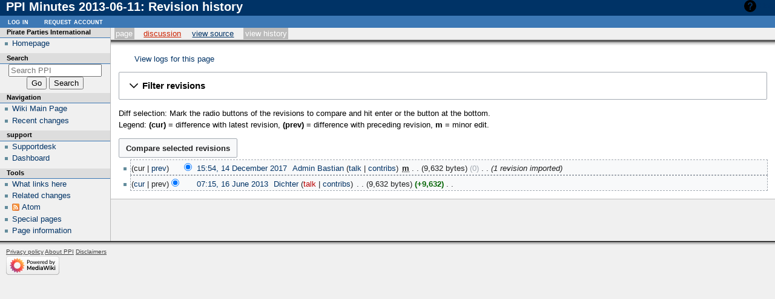

--- FILE ---
content_type: text/html; charset=UTF-8
request_url: https://wiki.pp-international.net/wiki/index.php?title=PPI_Minutes_2013-06-11&action=history
body_size: 7201
content:
<!DOCTYPE html>
<html class="client-nojs" lang="en" dir="ltr">
<head>
<meta charset="UTF-8">
<title>PPI Minutes 2013-06-11: Revision history - PPI</title>
<script>document.documentElement.className="client-js";RLCONF={"wgBreakFrames":false,"wgSeparatorTransformTable":["",""],"wgDigitTransformTable":["",""],"wgDefaultDateFormat":"dmy","wgMonthNames":["","January","February","March","April","May","June","July","August","September","October","November","December"],"wgRequestId":"d387ba5bf86b0e073e238aec","wgCanonicalNamespace":"","wgCanonicalSpecialPageName":false,"wgNamespaceNumber":0,"wgPageName":"PPI_Minutes_2013-06-11","wgTitle":"PPI Minutes 2013-06-11","wgCurRevisionId":195,"wgRevisionId":0,"wgArticleId":109,"wgIsArticle":false,"wgIsRedirect":false,"wgAction":"history","wgUserName":null,"wgUserGroups":["*"],"wgCategories":[],"wgPageViewLanguage":"en","wgPageContentLanguage":"en","wgPageContentModel":"wikitext","wgRelevantPageName":"PPI_Minutes_2013-06-11","wgRelevantArticleId":109,"wgIsProbablyEditable":false,"wgRelevantPageIsProbablyEditable":false,"wgRestrictionEdit":[],"wgRestrictionMove":[]};RLSTATE={"site.styles":"ready","user.styles":
"ready","user":"ready","user.options":"loading","mediawiki.interface.helpers.styles":"ready","codex-search-styles":"ready","mediawiki.action.history.styles":"ready","mediawiki.special.changeslist":"ready","mediawiki.helplink":"ready","oojs-ui-core.styles":"ready","oojs-ui.styles.indicators":"ready","mediawiki.widgets.styles":"ready","oojs-ui-core.icons":"ready","mediawiki.htmlform.ooui.styles":"ready","mediawiki.htmlform.styles":"ready","mediawiki.widgets.DateInputWidget.styles":"ready","mediawiki.pager.styles":"ready","skins.modern":"ready","jquery.makeCollapsible.styles":"ready","mediawiki.feedlink":"ready"};RLPAGEMODULES=["mediawiki.action.history","mediawiki.htmlform","jquery.makeCollapsible","mediawiki.htmlform.ooui","mediawiki.widgets.DateInputWidget","site","mediawiki.page.ready"];</script>
<script>(RLQ=window.RLQ||[]).push(function(){mw.loader.impl(function(){return["user.options@12s5i",function($,jQuery,require,module){mw.user.tokens.set({"patrolToken":"+\\","watchToken":"+\\","csrfToken":"+\\"});
}];});});</script>
<link rel="stylesheet" href="/wiki/load.php?lang=en&amp;modules=codex-search-styles%7Cjquery.makeCollapsible.styles%7Cmediawiki.action.history.styles%7Cmediawiki.feedlink%2Chelplink%7Cmediawiki.htmlform.ooui.styles%7Cmediawiki.htmlform.styles%7Cmediawiki.interface.helpers.styles%7Cmediawiki.pager.styles%7Cmediawiki.special.changeslist%7Cmediawiki.widgets.DateInputWidget.styles%7Cmediawiki.widgets.styles%7Coojs-ui-core.icons%2Cstyles%7Coojs-ui.styles.indicators%7Cskins.modern&amp;only=styles&amp;skin=modern">
<script async="" src="/wiki/load.php?lang=en&amp;modules=startup&amp;only=scripts&amp;raw=1&amp;skin=modern"></script>
<meta name="generator" content="MediaWiki 1.41.4">
<meta name="robots" content="noindex,nofollow,max-image-preview:standard">
<meta name="format-detection" content="telephone=no">
<meta name="viewport" content="width=1000">
<link rel="icon" href="/favicon.ico">
<link rel="search" type="application/opensearchdescription+xml" href="/wiki/opensearch_desc.php" title="PPI (en)">
<link rel="EditURI" type="application/rsd+xml" href="https://wiki.pp-international.net/wiki/api.php?action=rsd">
<link rel="alternate" type="application/atom+xml" title="&quot;PPI Minutes 2013-06-11&quot; Atom feed" href="/wiki/index.php?title=PPI_Minutes_2013-06-11&amp;feed=atom&amp;action=history">
<link rel="alternate" type="application/atom+xml" title="PPI Atom feed" href="/wiki/index.php?title=Special:RecentChanges&amp;feed=atom">
</head>
<body class="mediawiki ltr sitedir-ltr mw-hide-empty-elt ns-0 ns-subject page-PPI_Minutes_2013-06-11 rootpage-PPI_Minutes_2013-06-11 skin-modern action-history"><!-- heading -->
<div id="mw_header">
	<div class="mw-indicators">
			<div id="mw-indicator-mw-helplink" class="mw-indicator"><a href="https://meta.wikimedia.org/wiki/Special:MyLanguage/Help:Page_history" target="_blank" class="mw-helplink">Help</a></div>
	</div>
	<h1 id="firstHeading" class="firstHeading mw-first-heading">PPI Minutes 2013-06-11: Revision history</h1>
</div>

<div id="mw_main">
	<div id="mw_contentwrapper">
		<!-- navigation portlet -->
		<div id="p-cactions" class="portlet" role="navigation">
			<h3>Views</h3>
			<div class="pBody">
					<ul>
						<li id="ca-nstab-main" class="selected mw-list-item"><a href="/wiki/index.php?title=PPI_Minutes_2013-06-11" title="View the content page [c]" accesskey="c">Page</a></li><li id="ca-talk" class="new mw-list-item"><a href="/wiki/index.php?title=Talk:PPI_Minutes_2013-06-11&amp;action=edit&amp;redlink=1" rel="discussion" title="Discussion about the content page (page does not exist) [t]" accesskey="t">Discussion</a></li>
						<li id="ca-view" class="mw-list-item"><a href="/wiki/index.php?title=PPI_Minutes_2013-06-11">Read</a></li><li id="ca-viewsource" class="mw-list-item"><a href="/wiki/index.php?title=PPI_Minutes_2013-06-11&amp;action=edit" title="This page is protected.&#10;You can view its source [e]" accesskey="e">View source</a></li><li id="ca-history" class="selected mw-list-item"><a href="/wiki/index.php?title=PPI_Minutes_2013-06-11&amp;action=history" title="Past revisions of this page [h]" accesskey="h">View history</a></li>
						
					</ul>
			</div>
		</div>

		<!-- content -->
		<div id="content" role="main">
			<!-- contentholder does nothing by default, but it allows users to style the text inside
				the content area without affecting the meaning of 'em' in #mw_content, which is used
				for the margins -->
			<div id="mw_contentholder" class="mw-body">
				<div class='mw-topboxes'>
					<div class="mw-topbox" id="siteSub">From PPI</div>
						
					<div class="mw-topbox" id="siteNotice"></div>
				</div>

				<div id="contentSub" ><div id="mw-content-subtitle"><div class="mw-history-subtitle"><a href="/wiki/index.php?title=Special:Log&amp;page=PPI+Minutes+2013-06-11" title="Special:Log">View logs for this page</a></div></div></div>
				<div id="contentSub2"><span class="subpages"></span></div>
				<div id="jump-to-nav">Jump to:
					<a href="#mw_portlets">navigation</a>, 
					<a href="#searchInput">search</a>
				</div>

				<div id="mw-content-text" class="mw-body-content"><div class='mw-htmlform-ooui-wrapper oo-ui-layout oo-ui-panelLayout oo-ui-panelLayout-padded oo-ui-panelLayout-framed'><form id='mw-history-searchform' action='/wiki/index.php' method='get' enctype='application/x-www-form-urlencoded' class='mw-htmlform mw-htmlform-ooui oo-ui-layout oo-ui-formLayout'><fieldset id='mw-history-search' class='oo-ui-layout oo-ui-labelElement oo-ui-fieldsetLayout mw-collapsibleFieldsetLayout mw-collapsible mw-collapsed'><legend role='button' class='oo-ui-fieldsetLayout-header mw-collapsible-toggle'><span class='oo-ui-iconElement-icon oo-ui-iconElement-noIcon'></span><span class='oo-ui-labelElement-label'>Filter revisions</span><span class='oo-ui-widget oo-ui-widget-enabled oo-ui-iconElement-icon oo-ui-icon-expand oo-ui-iconElement oo-ui-labelElement-invisible oo-ui-iconWidget'>Expand</span><span class='oo-ui-widget oo-ui-widget-enabled oo-ui-iconElement-icon oo-ui-icon-collapse oo-ui-iconElement oo-ui-labelElement-invisible oo-ui-iconWidget'>Collapse</span></legend><div class='oo-ui-fieldsetLayout-group mw-collapsible-content'><div class='oo-ui-widget oo-ui-widget-enabled'><input type="hidden" value="PPI Minutes 2013-06-11" name="title">
<div data-mw-modules='mediawiki.widgets.DateInputWidget' id='ooui-php-6' class='mw-htmlform-field-HTMLDateTimeField  mw-htmlform-datetime-field mw-htmlform-autoinfuse oo-ui-layout oo-ui-labelElement oo-ui-fieldLayout oo-ui-fieldLayout-align-top' data-ooui='{"_":"mw.htmlform.FieldLayout","fieldWidget":{"tag":"mw-input-date-range-to"},"align":"top","helpInline":true,"$overlay":true,"label":{"html":"To date:"},"classes":["mw-htmlform-field-HTMLDateTimeField"," mw-htmlform-datetime-field","mw-htmlform-autoinfuse"]}'><div class='oo-ui-fieldLayout-body'><span class='oo-ui-fieldLayout-header'><label for='ooui-php-2' class='oo-ui-labelElement-label'>To date:</label></span><div class='oo-ui-fieldLayout-field'><div id='mw-input-date-range-to' class='oo-ui-widget oo-ui-widget-enabled oo-ui-inputWidget oo-ui-textInputWidget oo-ui-textInputWidget-type-text oo-ui-textInputWidget-php mw-widget-dateInputWidget' data-ooui='{"_":"mw.widgets.DateInputWidget","longDisplayFormat":false,"precision":"day","$overlay":true,"placeholder":"YYYY-MM-DD","name":"date-range-to","inputId":"ooui-php-2","required":false}'><input type='date' tabindex='0' name='date-range-to' value='' placeholder='YYYY-MM-DD' id='ooui-php-2' class='oo-ui-inputWidget-input' /><span class='oo-ui-iconElement-icon oo-ui-iconElement-noIcon'></span><span class='oo-ui-indicatorElement-indicator oo-ui-indicatorElement-noIndicator'></span></div></div></div></div><div id='ooui-php-7' class='mw-htmlform-field-HTMLTagFilter mw-htmlform-autoinfuse oo-ui-layout oo-ui-labelElement oo-ui-fieldLayout oo-ui-fieldLayout-align-top' data-ooui='{"_":"mw.htmlform.FieldLayout","fieldWidget":{"tag":"tagfilter"},"align":"top","helpInline":true,"$overlay":true,"label":{"html":"&lt;a href=\"\/wiki\/index.php?title=Special:Tags\" title=\"Special:Tags\"&gt;Tag&lt;\/a&gt; filter:"},"classes":["mw-htmlform-field-HTMLTagFilter","mw-htmlform-autoinfuse"]}'><div class='oo-ui-fieldLayout-body'><span class='oo-ui-fieldLayout-header'><label for='ooui-php-4' class='oo-ui-labelElement-label'><a href="/wiki/index.php?title=Special:Tags" title="Special:Tags">Tag</a> filter:</label></span><div class='oo-ui-fieldLayout-field'><div id='tagfilter' class='oo-ui-widget oo-ui-widget-enabled oo-ui-inputWidget oo-ui-textInputWidget oo-ui-textInputWidget-type-text oo-ui-textInputWidget-php oo-ui-comboBoxInputWidget oo-ui-comboBoxInputWidget-php' data-ooui='{"_":"OO.ui.ComboBoxInputWidget","options":[{"data":"mw-blank","label":"Blanking"},{"data":"mw-manual-revert","label":"Manual revert"},{"data":"mw-new-redirect","label":"New redirect"},{"data":"mw-replace","label":"Replaced"},{"data":"mw-reverted","label":"Reverted"},{"data":"mw-rollback","label":"Rollback"},{"data":"mw-undo","label":"Undo"}],"$overlay":true,"name":"tagfilter","inputId":"ooui-php-4","required":false}'><input type='text' tabindex='0' name='tagfilter' value='' list='ooui-php-3' id='ooui-php-4' class='oo-ui-inputWidget-input' /><span class='oo-ui-iconElement-icon oo-ui-iconElement-noIcon'></span><span class='oo-ui-indicatorElement-indicator oo-ui-indicatorElement-noIndicator'></span><span class='oo-ui-widget oo-ui-widget-enabled oo-ui-indicatorElement-indicator oo-ui-indicator-down oo-ui-indicatorElement oo-ui-labelElement-invisible oo-ui-indicatorWidget'></span><datalist id='ooui-php-3'><option value='mw-blank'>Blanking</option><option value='mw-manual-revert'>Manual revert</option><option value='mw-new-redirect'>New redirect</option><option value='mw-replace'>Replaced</option><option value='mw-reverted'>Reverted</option><option value='mw-rollback'>Rollback</option><option value='mw-undo'>Undo</option></datalist></div></div></div></div><div id='ooui-php-8' class='mw-htmlform-field-HTMLCheckField mw-htmlform-hide-if oo-ui-layout oo-ui-labelElement oo-ui-fieldLayout oo-ui-fieldLayout-align-inline' data-ooui='{"_":"mw.htmlform.FieldLayout","fieldWidget":{"tag":"mw-input-tagInvert"},"align":"inline","helpInline":true,"$overlay":true,"label":{"html":"Invert selection"},"condState":{"hide":["===","tagfilter",""]},"classes":["mw-htmlform-field-HTMLCheckField","mw-htmlform-hide-if"]}'><div class='oo-ui-fieldLayout-body'><span class='oo-ui-fieldLayout-field'><span id='mw-input-tagInvert' class='oo-ui-widget oo-ui-widget-enabled oo-ui-inputWidget oo-ui-checkboxInputWidget' data-ooui='{"_":"OO.ui.CheckboxInputWidget","name":"tagInvert","value":"1","inputId":"ooui-php-5","required":false}'><input type='checkbox' tabindex='0' name='tagInvert' value='1' id='ooui-php-5' class='oo-ui-inputWidget-input' /><span class='oo-ui-checkboxInputWidget-checkIcon oo-ui-widget oo-ui-widget-enabled oo-ui-iconElement-icon oo-ui-icon-check oo-ui-iconElement oo-ui-labelElement-invisible oo-ui-iconWidget oo-ui-image-invert'></span></span></span><span class='oo-ui-fieldLayout-header'><label for='ooui-php-5' class='oo-ui-labelElement-label'>Invert selection</label></span></div></div><input id="mw-input-action" name="action" type="hidden" value="history">
<div class="mw-htmlform-submit-buttons">
<span id='ooui-php-9' class='mw-htmlform-submit oo-ui-widget oo-ui-widget-enabled oo-ui-inputWidget oo-ui-buttonElement oo-ui-buttonElement-framed oo-ui-labelElement oo-ui-flaggedElement-primary oo-ui-flaggedElement-progressive oo-ui-buttonInputWidget' data-ooui='{"_":"OO.ui.ButtonInputWidget","type":"submit","value":"Show revisions","label":"Show revisions","flags":["primary","progressive"],"classes":["mw-htmlform-submit"]}'><button type='submit' tabindex='0' value='Show revisions' class='oo-ui-inputWidget-input oo-ui-buttonElement-button'><span class='oo-ui-iconElement-icon oo-ui-iconElement-noIcon oo-ui-image-invert'></span><span class='oo-ui-labelElement-label'>Show revisions</span><span class='oo-ui-indicatorElement-indicator oo-ui-indicatorElement-noIndicator oo-ui-image-invert'></span></button></span></div>
</div></div></fieldset></form></div><div class="mw-history-legend">
<p>Diff selection: Mark the radio buttons of the revisions to compare and hit enter or the button at the bottom.<br />
Legend: <strong>(cur)</strong> = difference with latest revision, <strong>(prev)</strong> = difference with preceding revision, <strong>m</strong> = minor edit.
</p>
</div><form action="/wiki/index.php" id="mw-history-compare">
<input type="hidden" value="PPI_Minutes_2013-06-11" name="title">
<div class="mw-history-compareselectedversions"><input class="historysubmit mw-history-compareselectedversions-button cdx-button" title="See the differences between the two selected revisions of this page [v]" accesskey="v" type="submit" value="Compare selected revisions">
</div><section id="pagehistory" class="mw-pager-body"><h4 class="mw-index-pager-list-header-first mw-index-pager-list-header">14 December 2017</h4><ul class="mw-contributions-list">
<li data-mw-revid="195"><span class="mw-history-histlinks mw-changeslist-links"><span>cur</span><span><a href="/wiki/index.php?title=PPI_Minutes_2013-06-11&amp;diff=prev&amp;oldid=195" title="Difference with preceding revision">prev</a></span></span><input type="radio" value="195" disabled="" name="oldid" id="mw-oldid-null" /><input type="radio" value="195" checked="checked" name="diff" id="mw-diff-195" /> <span class="mw-changeslist-time">15:54</span><a href="/wiki/index.php?title=PPI_Minutes_2013-06-11&amp;oldid=195" class="mw-changeslist-date" title="PPI Minutes 2013-06-11">15:54, 14 December 2017</a>‎ <span class='history-user'><a href="/wiki/index.php?title=User:Admin_Bastian" class="mw-userlink" title="User:Admin Bastian" data-mw-revid="195"><bdi>Admin Bastian</bdi></a> <span class="mw-usertoollinks mw-changeslist-links"><span><a href="/wiki/index.php?title=User_talk:Admin_Bastian" class="mw-usertoollinks-talk" title="User talk:Admin Bastian">talk</a></span> <span><a href="/wiki/index.php?title=Special:Contributions/Admin_Bastian" class="mw-usertoollinks-contribs" title="Special:Contributions/Admin Bastian">contribs</a></span></span></span>‎ <abbr class="minoredit" title="This is a minor edit">m</abbr> <span class="mw-changeslist-separator"></span> <span class="history-size mw-diff-bytes" data-mw-bytes="9632">9,632 bytes</span> <span dir="ltr" class="mw-plusminus-null mw-diff-bytes" title="9,632 bytes after change">0</span>‎ <span class="mw-changeslist-separator"></span>  <span class="comment comment--without-parentheses">1 revision imported</span></li>
</ul><h4 class="mw-index-pager-list-header">16 June 2013</h4><ul class="mw-contributions-list">
<li data-mw-revid="194"><span class="mw-history-histlinks mw-changeslist-links"><span><a href="/wiki/index.php?title=PPI_Minutes_2013-06-11&amp;diff=195&amp;oldid=194" title="Difference with latest revision">cur</a></span><span>prev</span></span><input type="radio" value="194" checked="checked" name="oldid" id="mw-oldid-194" /><input type="radio" value="194" name="diff" id="mw-diff-194" /> <span class="mw-changeslist-time">07:15</span><a href="/wiki/index.php?title=PPI_Minutes_2013-06-11&amp;oldid=194" class="mw-changeslist-date" title="PPI Minutes 2013-06-11">07:15, 16 June 2013</a>‎ <span class='history-user'><a href="/wiki/index.php?title=User:Dichter" class="mw-userlink" title="User:Dichter" data-mw-revid="194"><bdi>Dichter</bdi></a> <span class="mw-usertoollinks mw-changeslist-links"><span><a href="/wiki/index.php?title=User_talk:Dichter&amp;action=edit&amp;redlink=1" class="new mw-usertoollinks-talk" title="User talk:Dichter (page does not exist)">talk</a></span> <span><a href="/wiki/index.php?title=Special:Contributions/Dichter" class="mw-usertoollinks-contribs" title="Special:Contributions/Dichter">contribs</a></span></span></span>‎ <span class="mw-changeslist-separator"></span> <span class="history-size mw-diff-bytes" data-mw-bytes="9632">9,632 bytes</span> <strong dir="ltr" class="mw-plusminus-pos mw-diff-bytes" title="9,632 bytes after change">+9,632</strong>‎ <span class="mw-changeslist-separator"></span> <span class="comment mw-comment-none">No edit summary</span></li>
</ul></section></form>
<div class="printfooter" data-nosnippet="">Retrieved from "<a dir="ltr" href="https://wiki.pp-international.net/wiki/index.php?title=PPI_Minutes_2013-06-11">https://wiki.pp-international.net/wiki/index.php?title=PPI_Minutes_2013-06-11</a>"</div></div>
				<div id="catlinks" class="catlinks catlinks-allhidden" data-mw="interface"></div>
			</div><!-- mw_contentholder -->
		</div><!-- mw_content -->
	</div><!-- mw_contentwrapper -->

	<div id="mw_portlets" >
		<h2>Navigation menu</h2>

		<!-- portlets -->
			<div class="portlet mw-portlet mw-portlet-Pirate_Parties_International" id="p-Pirate_Parties_International" role="navigation">
	<h3>Pirate Parties International</h3>

	<div class="pBody">
		<ul>
		<li id="n-Homepage" class="mw-list-item"><a href="http://www.pp-international.net" rel="nofollow">Homepage</a></li>
		</ul>
		
	</div>
</div>

			<div id="p-search" class="portlet" role="search">
				<h3><label for="searchInput">Search</label></h3>

				<div id="searchBody" class="pBody">
					<form action="/wiki/index.php" id="searchform">
						<input type="hidden" name="title" value="Special:Search">
						<input type="search" name="search" placeholder="Search PPI" aria-label="Search PPI" autocapitalize="sentences" title="Search PPI [f]" accesskey="f" id="searchInput">
						<input type="submit" name="go" value="Go" title="Go to a page with this exact name if it exists" class="searchButton" id="searchButton">
						<input type="submit" name="fulltext" value="Search" title="Search the pages for this text" class="searchButton mw-fallbackSearchButton" id="mw-searchButton">
					</form>
				</div>
			</div>
				<div class="portlet mw-portlet mw-portlet-navigation" id="p-navigation" role="navigation">
					<h3>Navigation</h3>
				
					<div class="pBody">
						<ul>
						<li id="n-Wiki-Main-Page" class="mw-list-item"><a href="/wiki/index.php?title=Main_Page">Wiki Main Page</a></li><li id="n-Recent-changes" class="mw-list-item"><a href="/wiki/index.php?title=Special:RecentChanges">Recent changes</a></li>
						</ul>
						
					</div>
				</div>
				<div class="portlet mw-portlet mw-portlet-support" id="p-support" role="navigation">
					<h3>support</h3>
				
					<div class="pBody">
						<ul>
						<li id="n-Supportdesk" class="mw-list-item"><a href="/wiki/index.php?title=Wiki_Info">Supportdesk</a></li><li id="n-Dashboard" class="mw-list-item"><a href="/wiki/index.php?title=Dashboard">Dashboard</a></li>
						</ul>
						
					</div>
				</div>
				<div class="portlet mw-portlet mw-portlet-tb" id="p-tb" role="navigation">
					<h3>Tools</h3>
				
					<div class="pBody">
						<ul>
						<li id="t-whatlinkshere" class="mw-list-item"><a href="/wiki/index.php?title=Special:WhatLinksHere/PPI_Minutes_2013-06-11" title="A list of all wiki pages that link here [j]" accesskey="j">What links here</a></li><li id="t-recentchangeslinked" class="mw-list-item"><a href="/wiki/index.php?title=Special:RecentChangesLinked/PPI_Minutes_2013-06-11" rel="nofollow" title="Recent changes in pages linked from this page [k]" accesskey="k">Related changes</a></li><li id="feedlinks" class="mw-list-item"><a href="/wiki/index.php?title=PPI_Minutes_2013-06-11&amp;feed=atom&amp;action=history" id="feed-atom" rel="alternate" type="application/atom+xml" class="feedlink" title="Atom feed for this page">Atom</a></li><li id="t-specialpages" class="mw-list-item"><a href="/wiki/index.php?title=Special:SpecialPages" title="A list of all special pages [q]" accesskey="q">Special pages</a></li><li id="t-info" class="mw-list-item"><a href="/wiki/index.php?title=PPI_Minutes_2013-06-11&amp;action=info" title="More information about this page">Page information</a></li>
						</ul>
						
					</div>
				</div>
		
	</div><!-- mw_portlets -->
</div><!-- main -->
<!-- personal portlet -->
<div class="portlet" id="p-personal" role="navigation">
	<h3>Personal tools</h3>

	<div class="pBody">
		<ul>
			<li id="pt-login" class="mw-list-item"><a href="/wiki/index.php?title=Special:UserLogin&amp;returnto=PPI+Minutes+2013-06-11&amp;returntoquery=action%3Dhistory" title="You are encouraged to log in; however, it is not mandatory [o]" accesskey="o">Log in</a></li><li id="pt-createaccount" class="mw-list-item"><a href="/wiki/index.php?title=Special:RequestAccount" title="You are encouraged to create an account and log in; however, it is not mandatory">Request account</a></li>
		</ul>
	</div>
</div>

<!-- footer -->
<div id="footer" class="mw-footer" role="contentinfo" >
		<ul id="footer-info">
			
			
	<li id="footer-places-privacy"><a href="/wiki/index.php?title=PPI:Privacy_policy">Privacy policy</a></li>

	<li id="footer-places-about"><a href="/wiki/index.php?title=PPI:About">About PPI</a></li>

	<li id="footer-places-disclaimers"><a href="/wiki/index.php?title=PPI:General_disclaimer">Disclaimers</a></li>

		</ul>
				<div id="footer-poweredbyico"><a href="https://www.mediawiki.org/"><img src="/wiki/resources/assets/poweredby_mediawiki_88x31.png" alt="Powered by MediaWiki" srcset="/wiki/resources/assets/poweredby_mediawiki_132x47.png 1.5x, /wiki/resources/assets/poweredby_mediawiki_176x62.png 2x" width="88" height="31" loading="lazy"></a></div>
</div>
<script>(RLQ=window.RLQ||[]).push(function(){mw.log.warn("This page is using the deprecated ResourceLoader module \"skins.modern\".\n[1.37] The use of the `content-thumbnails` feature with SkinModule is deprecated. Use `content-media` instead. More information can be found at [[mw:Manual:ResourceLoaderSkinModule]]. ");mw.config.set({"wgBackendResponseTime":81,"wgPageParseReport":{"limitreport":{"cputime":"0.001","walltime":"0.001","ppvisitednodes":{"value":9,"limit":1000000},"postexpandincludesize":{"value":8,"limit":2097152},"templateargumentsize":{"value":0,"limit":2097152},"expansiondepth":{"value":2,"limit":100},"expensivefunctioncount":{"value":0,"limit":100},"unstrip-depth":{"value":0,"limit":20},"unstrip-size":{"value":0,"limit":5000000},"timingprofile":["100.00%    0.000      1 -total"]},"cachereport":{"timestamp":"20260122132120","ttl":86400,"transientcontent":false}}});});</script>
</body>
</html>